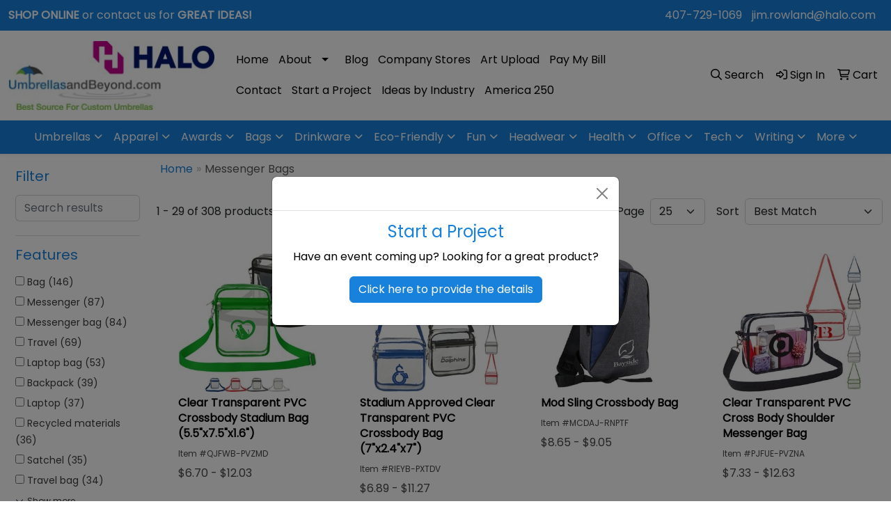

--- FILE ---
content_type: text/html
request_url: https://www.uabpromos.com/ws/ws.dll/StartSrch?UID=101030&WENavID=16676691
body_size: 14092
content:
<!DOCTYPE html>
<html lang="en"><head>
<meta charset="utf-8">
<meta http-equiv="X-UA-Compatible" content="IE=edge">
<meta name="viewport" content="width=device-width, initial-scale=1">
<!-- The above 3 meta tags *must* come first in the head; any other head content must come *after* these tags -->


<link href="/distsite/styles/8/css/bootstrap.min.css" rel="stylesheet" />
<link href="https://fonts.googleapis.com/css?family=Open+Sans:400,600|Oswald:400,600" rel="stylesheet">
<link href="/distsite/styles/8/css/owl.carousel.min.css" rel="stylesheet">
<link href="/distsite/styles/8/css/nouislider.css" rel="stylesheet">
<!--<link href="/distsite/styles/8/css/menu.css" rel="stylesheet"/>-->
<link href="/distsite/styles/8/css/flexslider.css" rel="stylesheet">
<link href="/distsite/styles/8/css/all.min.css" rel="stylesheet">
<link href="/distsite/styles/8/css/slick/slick.css" rel="stylesheet"/>
<link href="/distsite/styles/8/css/lightbox/lightbox.css" rel="stylesheet"  />
<link href="/distsite/styles/8/css/yamm.css" rel="stylesheet" />
<!-- Custom styles for this theme -->
<link href="/we/we.dll/StyleSheet?UN=101030&Type=WETheme&TS=C46000.4908449074" rel="stylesheet">
<!-- Custom styles for this theme -->
<link href="/we/we.dll/StyleSheet?UN=101030&Type=WETheme-PS&TS=C46000.4908449074" rel="stylesheet">
<style>

#header-btm {
padding:0;
}
#contact-page > div > div:nth-child(1) > div.contact-content > h1{
   display: none;
}

</style>

<!-- HTML5 shim and Respond.js for IE8 support of HTML5 elements and media queries -->
<!--[if lt IE 9]>
      <script src="https://oss.maxcdn.com/html5shiv/3.7.3/html5shiv.min.js"></script>
      <script src="https://oss.maxcdn.com/respond/1.4.2/respond.min.js"></script>
    <![endif]-->

</head>

<body style="background:#fff;">


  <!-- Slide-Out Menu -->
  <div id="filter-menu" class="filter-menu">
    <button id="close-menu" class="btn-close"></button>
    <div class="menu-content">
      
<aside class="filter-sidebar">



<div class="filter-section first">
	<h2>Filter</h2>
	 <div class="input-group mb-3">
	 <input type="text" style="border-right:0;" placeholder="Search results" class="form-control text-search-within-results" name="SearchWithinResults" value="" maxlength="100" onkeyup="HandleTextFilter(event);">
	  <label class="input-group-text" style="background-color:#fff;"><a  style="display:none;" href="javascript:void(0);" class="remove-filter" data-toggle="tooltip" title="Clear" onclick="ClearTextFilter();"><i class="far fa-times" aria-hidden="true"></i> <span class="fa-sr-only">x</span></a></label>
	</div>
</div>

<a href="javascript:void(0);" class="clear-filters"  style="display:none;" onclick="ClearDrillDown();">Clear all filters</a>

<div class="filter-section"  style="display:none;">
	<h2>Categories</h2>

	<div class="filter-list">

	 

		<!-- wrapper for more filters -->
        <div class="show-filter">

		</div><!-- showfilters -->

	</div>

		<a href="#" class="show-more"  style="display:none;" >Show more</a>
</div>


<div class="filter-section" >
	<h2>Features</h2>

		<div class="filter-list">

	  		<div class="checkbox"><label><input class="filtercheckbox" type="checkbox" name="2|Bag" ><span> Bag (146)</span></label></div><div class="checkbox"><label><input class="filtercheckbox" type="checkbox" name="2|Messenger" ><span> Messenger (87)</span></label></div><div class="checkbox"><label><input class="filtercheckbox" type="checkbox" name="2|Messenger bag" ><span> Messenger bag (84)</span></label></div><div class="checkbox"><label><input class="filtercheckbox" type="checkbox" name="2|Travel" ><span> Travel (69)</span></label></div><div class="checkbox"><label><input class="filtercheckbox" type="checkbox" name="2|Laptop bag" ><span> Laptop bag (53)</span></label></div><div class="checkbox"><label><input class="filtercheckbox" type="checkbox" name="2|Backpack" ><span> Backpack (39)</span></label></div><div class="checkbox"><label><input class="filtercheckbox" type="checkbox" name="2|Laptop" ><span> Laptop (37)</span></label></div><div class="checkbox"><label><input class="filtercheckbox" type="checkbox" name="2|Recycled materials" ><span> Recycled materials (36)</span></label></div><div class="checkbox"><label><input class="filtercheckbox" type="checkbox" name="2|Satchel" ><span> Satchel (35)</span></label></div><div class="checkbox"><label><input class="filtercheckbox" type="checkbox" name="2|Travel bag" ><span> Travel bag (34)</span></label></div><div class="show-filter"><div class="checkbox"><label><input class="filtercheckbox" type="checkbox" name="2|Aircraft-grade aluminum buckle" ><span> Aircraft-grade aluminum buckle (32)</span></label></div><div class="checkbox"><label><input class="filtercheckbox" type="checkbox" name="2|Lifetime warranty" ><span> Lifetime warranty (32)</span></label></div><div class="checkbox"><label><input class="filtercheckbox" type="checkbox" name="2|Ortholite® foam strap pad" ><span> Ortholite® foam strap pad (32)</span></label></div><div class="checkbox"><label><input class="filtercheckbox" type="checkbox" name="2|Tpu liner" ><span> Tpu liner (32)</span></label></div><div class="checkbox"><label><input class="filtercheckbox" type="checkbox" name="2|Weatherproof" ><span> Weatherproof (32)</span></label></div><div class="checkbox"><label><input class="filtercheckbox" type="checkbox" name="2|Reusable" ><span> Reusable (31)</span></label></div><div class="checkbox"><label><input class="filtercheckbox" type="checkbox" name="2|Tote" ><span> Tote (31)</span></label></div><div class="checkbox"><label><input class="filtercheckbox" type="checkbox" name="2|Switchable shoulder strap" ><span> Switchable shoulder strap (29)</span></label></div><div class="checkbox"><label><input class="filtercheckbox" type="checkbox" name="2|Briefcase" ><span> Briefcase (28)</span></label></div><div class="checkbox"><label><input class="filtercheckbox" type="checkbox" name="2|Durable" ><span> Durable (28)</span></label></div><div class="checkbox"><label><input class="filtercheckbox" type="checkbox" name="2|Carrier" ><span> Carrier (27)</span></label></div><div class="checkbox"><label><input class="filtercheckbox" type="checkbox" name="2|Executive bag" ><span> Executive bag (27)</span></label></div><div class="checkbox"><label><input class="filtercheckbox" type="checkbox" name="2|Adjustable straps" ><span> Adjustable straps (26)</span></label></div><div class="checkbox"><label><input class="filtercheckbox" type="checkbox" name="2|Work bag" ><span> Work bag (26)</span></label></div><div class="checkbox"><label><input class="filtercheckbox" type="checkbox" name="2|Padded" ><span> Padded (25)</span></label></div><div class="checkbox"><label><input class="filtercheckbox" type="checkbox" name="2|Business" ><span> Business (23)</span></label></div><div class="checkbox"><label><input class="filtercheckbox" type="checkbox" name="2|Zipper closure" ><span> Zipper closure (23)</span></label></div><div class="checkbox"><label><input class="filtercheckbox" type="checkbox" name="2|Rectangle" ><span> Rectangle (22)</span></label></div><div class="checkbox"><label><input class="filtercheckbox" type="checkbox" name="2|Shoulder bag" ><span> Shoulder bag (22)</span></label></div><div class="checkbox"><label><input class="filtercheckbox" type="checkbox" name="2|Computer" ><span> Computer (20)</span></label></div><div class="checkbox"><label><input class="filtercheckbox" type="checkbox" name="2|Shoulder strap" ><span> Shoulder strap (20)</span></label></div><div class="checkbox"><label><input class="filtercheckbox" type="checkbox" name="2|Adjustable shoulder strap" ><span> Adjustable shoulder strap (19)</span></label></div><div class="checkbox"><label><input class="filtercheckbox" type="checkbox" name="2|Crossbody" ><span> Crossbody (19)</span></label></div><div class="checkbox"><label><input class="filtercheckbox" type="checkbox" name="2|Custom" ><span> Custom (19)</span></label></div><div class="checkbox"><label><input class="filtercheckbox" type="checkbox" name="2|Courier" ><span> Courier (18)</span></label></div><div class="checkbox"><label><input class="filtercheckbox" type="checkbox" name="2|Outdoor" ><span> Outdoor (18)</span></label></div><div class="checkbox"><label><input class="filtercheckbox" type="checkbox" name="2|Holder" ><span> Holder (16)</span></label></div><div class="checkbox"><label><input class="filtercheckbox" type="checkbox" name="2|Polyester" ><span> Polyester (16)</span></label></div><div class="checkbox"><label><input class="filtercheckbox" type="checkbox" name="2|Business bag" ><span> Business bag (15)</span></label></div><div class="checkbox"><label><input class="filtercheckbox" type="checkbox" name="2|Carryall" ><span> Carryall (15)</span></label></div><div class="checkbox"><label><input class="filtercheckbox" type="checkbox" name="2|Luggage" ><span> Luggage (15)</span></label></div><div class="checkbox"><label><input class="filtercheckbox" type="checkbox" name="2|Mesh pocket" ><span> Mesh pocket (15)</span></label></div><div class="checkbox"><label><input class="filtercheckbox" type="checkbox" name="2|Padded strap" ><span> Padded strap (15)</span></label></div><div class="checkbox"><label><input class="filtercheckbox" type="checkbox" name="2|Tote bag" ><span> Tote bag (15)</span></label></div><div class="checkbox"><label><input class="filtercheckbox" type="checkbox" name="2|Clear" ><span> Clear (14)</span></label></div><div class="checkbox"><label><input class="filtercheckbox" type="checkbox" name="2|Office bag" ><span> Office bag (14)</span></label></div><div class="checkbox"><label><input class="filtercheckbox" type="checkbox" name="2|Pocket" ><span> Pocket (14)</span></label></div><div class="checkbox"><label><input class="filtercheckbox" type="checkbox" name="2|School" ><span> School (14)</span></label></div><div class="checkbox"><label><input class="filtercheckbox" type="checkbox" name="2|Zippered" ><span> Zippered (14)</span></label></div><div class="checkbox"><label><input class="filtercheckbox" type="checkbox" name="2|Comfortable" ><span> Comfortable (13)</span></label></div></div>

			<!-- wrapper for more filters -->
			<div class="show-filter">

			</div><!-- showfilters -->
 		</div>
		<a href="#" class="show-more"  >Show more</a>


</div>


<div class="filter-section" >
	<h2>Colors</h2>

		<div class="filter-list">

		  	<div class="checkbox"><label><input class="filtercheckbox" type="checkbox" name="1|Black" ><span> Black (143)</span></label></div><div class="checkbox"><label><input class="filtercheckbox" type="checkbox" name="1|Red" ><span> Red (54)</span></label></div><div class="checkbox"><label><input class="filtercheckbox" type="checkbox" name="1|Gray" ><span> Gray (44)</span></label></div><div class="checkbox"><label><input class="filtercheckbox" type="checkbox" name="1|Royal blue" ><span> Royal blue (40)</span></label></div><div class="checkbox"><label><input class="filtercheckbox" type="checkbox" name="1|Blue" ><span> Blue (30)</span></label></div><div class="checkbox"><label><input class="filtercheckbox" type="checkbox" name="1|Navy blue" ><span> Navy blue (29)</span></label></div><div class="checkbox"><label><input class="filtercheckbox" type="checkbox" name="1|White" ><span> White (22)</span></label></div><div class="checkbox"><label><input class="filtercheckbox" type="checkbox" name="1|Forest green" ><span> Forest green (13)</span></label></div><div class="checkbox"><label><input class="filtercheckbox" type="checkbox" name="1|Jet black" ><span> Jet black (13)</span></label></div><div class="checkbox"><label><input class="filtercheckbox" type="checkbox" name="1|Clear/black" ><span> Clear/black (12)</span></label></div><div class="show-filter"><div class="checkbox"><label><input class="filtercheckbox" type="checkbox" name="1|Green" ><span> Green (11)</span></label></div><div class="checkbox"><label><input class="filtercheckbox" type="checkbox" name="1|Lime green" ><span> Lime green (11)</span></label></div><div class="checkbox"><label><input class="filtercheckbox" type="checkbox" name="1|Various" ><span> Various (11)</span></label></div><div class="checkbox"><label><input class="filtercheckbox" type="checkbox" name="1|Brown" ><span> Brown (10)</span></label></div><div class="checkbox"><label><input class="filtercheckbox" type="checkbox" name="1|Clear/blue" ><span> Clear/blue (10)</span></label></div><div class="checkbox"><label><input class="filtercheckbox" type="checkbox" name="1|Clear/red" ><span> Clear/red (10)</span></label></div><div class="checkbox"><label><input class="filtercheckbox" type="checkbox" name="1|Natural beige" ><span> Natural beige (10)</span></label></div><div class="checkbox"><label><input class="filtercheckbox" type="checkbox" name="1|Yellow" ><span> Yellow (10)</span></label></div><div class="checkbox"><label><input class="filtercheckbox" type="checkbox" name="1|Clear/gray" ><span> Clear/gray (9)</span></label></div><div class="checkbox"><label><input class="filtercheckbox" type="checkbox" name="1|Clear/green" ><span> Clear/green (9)</span></label></div><div class="checkbox"><label><input class="filtercheckbox" type="checkbox" name="1|Clear/white" ><span> Clear/white (9)</span></label></div><div class="checkbox"><label><input class="filtercheckbox" type="checkbox" name="1|Nautical blue" ><span> Nautical blue (9)</span></label></div><div class="checkbox"><label><input class="filtercheckbox" type="checkbox" name="1|Burgundy red" ><span> Burgundy red (8)</span></label></div><div class="checkbox"><label><input class="filtercheckbox" type="checkbox" name="1|Clear" ><span> Clear (8)</span></label></div><div class="checkbox"><label><input class="filtercheckbox" type="checkbox" name="1|Gunmetal gray" ><span> Gunmetal gray (8)</span></label></div><div class="checkbox"><label><input class="filtercheckbox" type="checkbox" name="1|Jade green" ><span> Jade green (8)</span></label></div><div class="checkbox"><label><input class="filtercheckbox" type="checkbox" name="1|Pink" ><span> Pink (8)</span></label></div><div class="checkbox"><label><input class="filtercheckbox" type="checkbox" name="1|Purple" ><span> Purple (8)</span></label></div><div class="checkbox"><label><input class="filtercheckbox" type="checkbox" name="1|Black/red" ><span> Black/red (7)</span></label></div><div class="checkbox"><label><input class="filtercheckbox" type="checkbox" name="1|Imperial black" ><span> Imperial black (7)</span></label></div><div class="checkbox"><label><input class="filtercheckbox" type="checkbox" name="1|Imperial gray" ><span> Imperial gray (7)</span></label></div><div class="checkbox"><label><input class="filtercheckbox" type="checkbox" name="1|Imperial hunter green" ><span> Imperial hunter green (7)</span></label></div><div class="checkbox"><label><input class="filtercheckbox" type="checkbox" name="1|Imperial orange" ><span> Imperial orange (7)</span></label></div><div class="checkbox"><label><input class="filtercheckbox" type="checkbox" name="1|Imperial red" ><span> Imperial red (7)</span></label></div><div class="checkbox"><label><input class="filtercheckbox" type="checkbox" name="1|Imperial royal blue" ><span> Imperial royal blue (7)</span></label></div><div class="checkbox"><label><input class="filtercheckbox" type="checkbox" name="1|Imperial tan" ><span> Imperial tan (7)</span></label></div><div class="checkbox"><label><input class="filtercheckbox" type="checkbox" name="1|Imperial white" ><span> Imperial white (7)</span></label></div><div class="checkbox"><label><input class="filtercheckbox" type="checkbox" name="1|Neon pink" ><span> Neon pink (7)</span></label></div><div class="checkbox"><label><input class="filtercheckbox" type="checkbox" name="1|Polyester black" ><span> Polyester black (7)</span></label></div><div class="checkbox"><label><input class="filtercheckbox" type="checkbox" name="1|Polyester burgundy red" ><span> Polyester burgundy red (7)</span></label></div><div class="checkbox"><label><input class="filtercheckbox" type="checkbox" name="1|Polyester dark green" ><span> Polyester dark green (7)</span></label></div><div class="checkbox"><label><input class="filtercheckbox" type="checkbox" name="1|Polyester navy blue" ><span> Polyester navy blue (7)</span></label></div><div class="checkbox"><label><input class="filtercheckbox" type="checkbox" name="1|Polyester pink" ><span> Polyester pink (7)</span></label></div><div class="checkbox"><label><input class="filtercheckbox" type="checkbox" name="1|Polyester red" ><span> Polyester red (7)</span></label></div><div class="checkbox"><label><input class="filtercheckbox" type="checkbox" name="1|Polyester royal blue" ><span> Polyester royal blue (7)</span></label></div><div class="checkbox"><label><input class="filtercheckbox" type="checkbox" name="1|Polyester white" ><span> Polyester white (7)</span></label></div><div class="checkbox"><label><input class="filtercheckbox" type="checkbox" name="1|Black/gray" ><span> Black/gray (6)</span></label></div><div class="checkbox"><label><input class="filtercheckbox" type="checkbox" name="1|Black/royal blue" ><span> Black/royal blue (6)</span></label></div><div class="checkbox"><label><input class="filtercheckbox" type="checkbox" name="1|Imperial burgundy" ><span> Imperial burgundy (6)</span></label></div><div class="checkbox"><label><input class="filtercheckbox" type="checkbox" name="1|Imperial navy" ><span> Imperial navy (6)</span></label></div></div>


			<!-- wrapper for more filters -->
			<div class="show-filter">

			</div><!-- showfilters -->

		  </div>

		<a href="#" class="show-more"  >Show more</a>
</div>


<div class="filter-section"  >
	<h2>Price Range</h2>
	<div class="filter-price-wrap">
		<div class="filter-price-inner">
			<div class="input-group">
				<span class="input-group-text input-group-text-white">$</span>
				<input type="text" class="form-control form-control-sm filter-min-prices" name="min-prices" value="" placeholder="Min" onkeyup="HandlePriceFilter(event);">
			</div>
			<div class="input-group">
				<span class="input-group-text input-group-text-white">$</span>
				<input type="text" class="form-control form-control-sm filter-max-prices" name="max-prices" value="" placeholder="Max" onkeyup="HandlePriceFilter(event);">
			</div>
		</div>
		<a href="javascript:void(0)" onclick="SetPriceFilter();" ><i class="fa-solid fa-chevron-right"></i></a>
	</div>
</div>

<div class="filter-section"   >
	<h2>Quantity</h2>
	<div class="filter-price-wrap mb-2">
		<input type="text" class="form-control form-control-sm filter-quantity" value="" placeholder="Qty" onkeyup="HandleQuantityFilter(event);">
		<a href="javascript:void(0)" onclick="SetQuantityFilter();"><i class="fa-solid fa-chevron-right"></i></a>
	</div>
</div>




	</aside>

    </div>
</div>




	<div class="container-fluid">
		<div class="row">

			<div class="col-md-3 col-lg-2">
        <div class="d-none d-md-block">
          <div id="desktop-filter">
            
<aside class="filter-sidebar">



<div class="filter-section first">
	<h2>Filter</h2>
	 <div class="input-group mb-3">
	 <input type="text" style="border-right:0;" placeholder="Search results" class="form-control text-search-within-results" name="SearchWithinResults" value="" maxlength="100" onkeyup="HandleTextFilter(event);">
	  <label class="input-group-text" style="background-color:#fff;"><a  style="display:none;" href="javascript:void(0);" class="remove-filter" data-toggle="tooltip" title="Clear" onclick="ClearTextFilter();"><i class="far fa-times" aria-hidden="true"></i> <span class="fa-sr-only">x</span></a></label>
	</div>
</div>

<a href="javascript:void(0);" class="clear-filters"  style="display:none;" onclick="ClearDrillDown();">Clear all filters</a>

<div class="filter-section"  style="display:none;">
	<h2>Categories</h2>

	<div class="filter-list">

	 

		<!-- wrapper for more filters -->
        <div class="show-filter">

		</div><!-- showfilters -->

	</div>

		<a href="#" class="show-more"  style="display:none;" >Show more</a>
</div>


<div class="filter-section" >
	<h2>Features</h2>

		<div class="filter-list">

	  		<div class="checkbox"><label><input class="filtercheckbox" type="checkbox" name="2|Bag" ><span> Bag (146)</span></label></div><div class="checkbox"><label><input class="filtercheckbox" type="checkbox" name="2|Messenger" ><span> Messenger (87)</span></label></div><div class="checkbox"><label><input class="filtercheckbox" type="checkbox" name="2|Messenger bag" ><span> Messenger bag (84)</span></label></div><div class="checkbox"><label><input class="filtercheckbox" type="checkbox" name="2|Travel" ><span> Travel (69)</span></label></div><div class="checkbox"><label><input class="filtercheckbox" type="checkbox" name="2|Laptop bag" ><span> Laptop bag (53)</span></label></div><div class="checkbox"><label><input class="filtercheckbox" type="checkbox" name="2|Backpack" ><span> Backpack (39)</span></label></div><div class="checkbox"><label><input class="filtercheckbox" type="checkbox" name="2|Laptop" ><span> Laptop (37)</span></label></div><div class="checkbox"><label><input class="filtercheckbox" type="checkbox" name="2|Recycled materials" ><span> Recycled materials (36)</span></label></div><div class="checkbox"><label><input class="filtercheckbox" type="checkbox" name="2|Satchel" ><span> Satchel (35)</span></label></div><div class="checkbox"><label><input class="filtercheckbox" type="checkbox" name="2|Travel bag" ><span> Travel bag (34)</span></label></div><div class="show-filter"><div class="checkbox"><label><input class="filtercheckbox" type="checkbox" name="2|Aircraft-grade aluminum buckle" ><span> Aircraft-grade aluminum buckle (32)</span></label></div><div class="checkbox"><label><input class="filtercheckbox" type="checkbox" name="2|Lifetime warranty" ><span> Lifetime warranty (32)</span></label></div><div class="checkbox"><label><input class="filtercheckbox" type="checkbox" name="2|Ortholite® foam strap pad" ><span> Ortholite® foam strap pad (32)</span></label></div><div class="checkbox"><label><input class="filtercheckbox" type="checkbox" name="2|Tpu liner" ><span> Tpu liner (32)</span></label></div><div class="checkbox"><label><input class="filtercheckbox" type="checkbox" name="2|Weatherproof" ><span> Weatherproof (32)</span></label></div><div class="checkbox"><label><input class="filtercheckbox" type="checkbox" name="2|Reusable" ><span> Reusable (31)</span></label></div><div class="checkbox"><label><input class="filtercheckbox" type="checkbox" name="2|Tote" ><span> Tote (31)</span></label></div><div class="checkbox"><label><input class="filtercheckbox" type="checkbox" name="2|Switchable shoulder strap" ><span> Switchable shoulder strap (29)</span></label></div><div class="checkbox"><label><input class="filtercheckbox" type="checkbox" name="2|Briefcase" ><span> Briefcase (28)</span></label></div><div class="checkbox"><label><input class="filtercheckbox" type="checkbox" name="2|Durable" ><span> Durable (28)</span></label></div><div class="checkbox"><label><input class="filtercheckbox" type="checkbox" name="2|Carrier" ><span> Carrier (27)</span></label></div><div class="checkbox"><label><input class="filtercheckbox" type="checkbox" name="2|Executive bag" ><span> Executive bag (27)</span></label></div><div class="checkbox"><label><input class="filtercheckbox" type="checkbox" name="2|Adjustable straps" ><span> Adjustable straps (26)</span></label></div><div class="checkbox"><label><input class="filtercheckbox" type="checkbox" name="2|Work bag" ><span> Work bag (26)</span></label></div><div class="checkbox"><label><input class="filtercheckbox" type="checkbox" name="2|Padded" ><span> Padded (25)</span></label></div><div class="checkbox"><label><input class="filtercheckbox" type="checkbox" name="2|Business" ><span> Business (23)</span></label></div><div class="checkbox"><label><input class="filtercheckbox" type="checkbox" name="2|Zipper closure" ><span> Zipper closure (23)</span></label></div><div class="checkbox"><label><input class="filtercheckbox" type="checkbox" name="2|Rectangle" ><span> Rectangle (22)</span></label></div><div class="checkbox"><label><input class="filtercheckbox" type="checkbox" name="2|Shoulder bag" ><span> Shoulder bag (22)</span></label></div><div class="checkbox"><label><input class="filtercheckbox" type="checkbox" name="2|Computer" ><span> Computer (20)</span></label></div><div class="checkbox"><label><input class="filtercheckbox" type="checkbox" name="2|Shoulder strap" ><span> Shoulder strap (20)</span></label></div><div class="checkbox"><label><input class="filtercheckbox" type="checkbox" name="2|Adjustable shoulder strap" ><span> Adjustable shoulder strap (19)</span></label></div><div class="checkbox"><label><input class="filtercheckbox" type="checkbox" name="2|Crossbody" ><span> Crossbody (19)</span></label></div><div class="checkbox"><label><input class="filtercheckbox" type="checkbox" name="2|Custom" ><span> Custom (19)</span></label></div><div class="checkbox"><label><input class="filtercheckbox" type="checkbox" name="2|Courier" ><span> Courier (18)</span></label></div><div class="checkbox"><label><input class="filtercheckbox" type="checkbox" name="2|Outdoor" ><span> Outdoor (18)</span></label></div><div class="checkbox"><label><input class="filtercheckbox" type="checkbox" name="2|Holder" ><span> Holder (16)</span></label></div><div class="checkbox"><label><input class="filtercheckbox" type="checkbox" name="2|Polyester" ><span> Polyester (16)</span></label></div><div class="checkbox"><label><input class="filtercheckbox" type="checkbox" name="2|Business bag" ><span> Business bag (15)</span></label></div><div class="checkbox"><label><input class="filtercheckbox" type="checkbox" name="2|Carryall" ><span> Carryall (15)</span></label></div><div class="checkbox"><label><input class="filtercheckbox" type="checkbox" name="2|Luggage" ><span> Luggage (15)</span></label></div><div class="checkbox"><label><input class="filtercheckbox" type="checkbox" name="2|Mesh pocket" ><span> Mesh pocket (15)</span></label></div><div class="checkbox"><label><input class="filtercheckbox" type="checkbox" name="2|Padded strap" ><span> Padded strap (15)</span></label></div><div class="checkbox"><label><input class="filtercheckbox" type="checkbox" name="2|Tote bag" ><span> Tote bag (15)</span></label></div><div class="checkbox"><label><input class="filtercheckbox" type="checkbox" name="2|Clear" ><span> Clear (14)</span></label></div><div class="checkbox"><label><input class="filtercheckbox" type="checkbox" name="2|Office bag" ><span> Office bag (14)</span></label></div><div class="checkbox"><label><input class="filtercheckbox" type="checkbox" name="2|Pocket" ><span> Pocket (14)</span></label></div><div class="checkbox"><label><input class="filtercheckbox" type="checkbox" name="2|School" ><span> School (14)</span></label></div><div class="checkbox"><label><input class="filtercheckbox" type="checkbox" name="2|Zippered" ><span> Zippered (14)</span></label></div><div class="checkbox"><label><input class="filtercheckbox" type="checkbox" name="2|Comfortable" ><span> Comfortable (13)</span></label></div></div>

			<!-- wrapper for more filters -->
			<div class="show-filter">

			</div><!-- showfilters -->
 		</div>
		<a href="#" class="show-more"  >Show more</a>


</div>


<div class="filter-section" >
	<h2>Colors</h2>

		<div class="filter-list">

		  	<div class="checkbox"><label><input class="filtercheckbox" type="checkbox" name="1|Black" ><span> Black (143)</span></label></div><div class="checkbox"><label><input class="filtercheckbox" type="checkbox" name="1|Red" ><span> Red (54)</span></label></div><div class="checkbox"><label><input class="filtercheckbox" type="checkbox" name="1|Gray" ><span> Gray (44)</span></label></div><div class="checkbox"><label><input class="filtercheckbox" type="checkbox" name="1|Royal blue" ><span> Royal blue (40)</span></label></div><div class="checkbox"><label><input class="filtercheckbox" type="checkbox" name="1|Blue" ><span> Blue (30)</span></label></div><div class="checkbox"><label><input class="filtercheckbox" type="checkbox" name="1|Navy blue" ><span> Navy blue (29)</span></label></div><div class="checkbox"><label><input class="filtercheckbox" type="checkbox" name="1|White" ><span> White (22)</span></label></div><div class="checkbox"><label><input class="filtercheckbox" type="checkbox" name="1|Forest green" ><span> Forest green (13)</span></label></div><div class="checkbox"><label><input class="filtercheckbox" type="checkbox" name="1|Jet black" ><span> Jet black (13)</span></label></div><div class="checkbox"><label><input class="filtercheckbox" type="checkbox" name="1|Clear/black" ><span> Clear/black (12)</span></label></div><div class="show-filter"><div class="checkbox"><label><input class="filtercheckbox" type="checkbox" name="1|Green" ><span> Green (11)</span></label></div><div class="checkbox"><label><input class="filtercheckbox" type="checkbox" name="1|Lime green" ><span> Lime green (11)</span></label></div><div class="checkbox"><label><input class="filtercheckbox" type="checkbox" name="1|Various" ><span> Various (11)</span></label></div><div class="checkbox"><label><input class="filtercheckbox" type="checkbox" name="1|Brown" ><span> Brown (10)</span></label></div><div class="checkbox"><label><input class="filtercheckbox" type="checkbox" name="1|Clear/blue" ><span> Clear/blue (10)</span></label></div><div class="checkbox"><label><input class="filtercheckbox" type="checkbox" name="1|Clear/red" ><span> Clear/red (10)</span></label></div><div class="checkbox"><label><input class="filtercheckbox" type="checkbox" name="1|Natural beige" ><span> Natural beige (10)</span></label></div><div class="checkbox"><label><input class="filtercheckbox" type="checkbox" name="1|Yellow" ><span> Yellow (10)</span></label></div><div class="checkbox"><label><input class="filtercheckbox" type="checkbox" name="1|Clear/gray" ><span> Clear/gray (9)</span></label></div><div class="checkbox"><label><input class="filtercheckbox" type="checkbox" name="1|Clear/green" ><span> Clear/green (9)</span></label></div><div class="checkbox"><label><input class="filtercheckbox" type="checkbox" name="1|Clear/white" ><span> Clear/white (9)</span></label></div><div class="checkbox"><label><input class="filtercheckbox" type="checkbox" name="1|Nautical blue" ><span> Nautical blue (9)</span></label></div><div class="checkbox"><label><input class="filtercheckbox" type="checkbox" name="1|Burgundy red" ><span> Burgundy red (8)</span></label></div><div class="checkbox"><label><input class="filtercheckbox" type="checkbox" name="1|Clear" ><span> Clear (8)</span></label></div><div class="checkbox"><label><input class="filtercheckbox" type="checkbox" name="1|Gunmetal gray" ><span> Gunmetal gray (8)</span></label></div><div class="checkbox"><label><input class="filtercheckbox" type="checkbox" name="1|Jade green" ><span> Jade green (8)</span></label></div><div class="checkbox"><label><input class="filtercheckbox" type="checkbox" name="1|Pink" ><span> Pink (8)</span></label></div><div class="checkbox"><label><input class="filtercheckbox" type="checkbox" name="1|Purple" ><span> Purple (8)</span></label></div><div class="checkbox"><label><input class="filtercheckbox" type="checkbox" name="1|Black/red" ><span> Black/red (7)</span></label></div><div class="checkbox"><label><input class="filtercheckbox" type="checkbox" name="1|Imperial black" ><span> Imperial black (7)</span></label></div><div class="checkbox"><label><input class="filtercheckbox" type="checkbox" name="1|Imperial gray" ><span> Imperial gray (7)</span></label></div><div class="checkbox"><label><input class="filtercheckbox" type="checkbox" name="1|Imperial hunter green" ><span> Imperial hunter green (7)</span></label></div><div class="checkbox"><label><input class="filtercheckbox" type="checkbox" name="1|Imperial orange" ><span> Imperial orange (7)</span></label></div><div class="checkbox"><label><input class="filtercheckbox" type="checkbox" name="1|Imperial red" ><span> Imperial red (7)</span></label></div><div class="checkbox"><label><input class="filtercheckbox" type="checkbox" name="1|Imperial royal blue" ><span> Imperial royal blue (7)</span></label></div><div class="checkbox"><label><input class="filtercheckbox" type="checkbox" name="1|Imperial tan" ><span> Imperial tan (7)</span></label></div><div class="checkbox"><label><input class="filtercheckbox" type="checkbox" name="1|Imperial white" ><span> Imperial white (7)</span></label></div><div class="checkbox"><label><input class="filtercheckbox" type="checkbox" name="1|Neon pink" ><span> Neon pink (7)</span></label></div><div class="checkbox"><label><input class="filtercheckbox" type="checkbox" name="1|Polyester black" ><span> Polyester black (7)</span></label></div><div class="checkbox"><label><input class="filtercheckbox" type="checkbox" name="1|Polyester burgundy red" ><span> Polyester burgundy red (7)</span></label></div><div class="checkbox"><label><input class="filtercheckbox" type="checkbox" name="1|Polyester dark green" ><span> Polyester dark green (7)</span></label></div><div class="checkbox"><label><input class="filtercheckbox" type="checkbox" name="1|Polyester navy blue" ><span> Polyester navy blue (7)</span></label></div><div class="checkbox"><label><input class="filtercheckbox" type="checkbox" name="1|Polyester pink" ><span> Polyester pink (7)</span></label></div><div class="checkbox"><label><input class="filtercheckbox" type="checkbox" name="1|Polyester red" ><span> Polyester red (7)</span></label></div><div class="checkbox"><label><input class="filtercheckbox" type="checkbox" name="1|Polyester royal blue" ><span> Polyester royal blue (7)</span></label></div><div class="checkbox"><label><input class="filtercheckbox" type="checkbox" name="1|Polyester white" ><span> Polyester white (7)</span></label></div><div class="checkbox"><label><input class="filtercheckbox" type="checkbox" name="1|Black/gray" ><span> Black/gray (6)</span></label></div><div class="checkbox"><label><input class="filtercheckbox" type="checkbox" name="1|Black/royal blue" ><span> Black/royal blue (6)</span></label></div><div class="checkbox"><label><input class="filtercheckbox" type="checkbox" name="1|Imperial burgundy" ><span> Imperial burgundy (6)</span></label></div><div class="checkbox"><label><input class="filtercheckbox" type="checkbox" name="1|Imperial navy" ><span> Imperial navy (6)</span></label></div></div>


			<!-- wrapper for more filters -->
			<div class="show-filter">

			</div><!-- showfilters -->

		  </div>

		<a href="#" class="show-more"  >Show more</a>
</div>


<div class="filter-section"  >
	<h2>Price Range</h2>
	<div class="filter-price-wrap">
		<div class="filter-price-inner">
			<div class="input-group">
				<span class="input-group-text input-group-text-white">$</span>
				<input type="text" class="form-control form-control-sm filter-min-prices" name="min-prices" value="" placeholder="Min" onkeyup="HandlePriceFilter(event);">
			</div>
			<div class="input-group">
				<span class="input-group-text input-group-text-white">$</span>
				<input type="text" class="form-control form-control-sm filter-max-prices" name="max-prices" value="" placeholder="Max" onkeyup="HandlePriceFilter(event);">
			</div>
		</div>
		<a href="javascript:void(0)" onclick="SetPriceFilter();" ><i class="fa-solid fa-chevron-right"></i></a>
	</div>
</div>

<div class="filter-section"   >
	<h2>Quantity</h2>
	<div class="filter-price-wrap mb-2">
		<input type="text" class="form-control form-control-sm filter-quantity" value="" placeholder="Qty" onkeyup="HandleQuantityFilter(event);">
		<a href="javascript:void(0)" onclick="SetQuantityFilter();"><i class="fa-solid fa-chevron-right"></i></a>
	</div>
</div>




	</aside>

          </div>
        </div>
			</div>

			<div class="col-md-9 col-lg-10">
				

				<ol class="breadcrumb"  >
              		<li><a href="https://www.uabpromos.com" target="_top">Home</a></li>
             	 	<li class="active">Messenger Bags</li>
            	</ol>




				<div id="product-list-controls">

				
						<div class="d-flex align-items-center justify-content-between">
							<div class="d-none d-md-block me-3">
								1 - 29 of  308 <span class="d-none d-lg-inline">products</span>
							</div>
					  
						  <!-- Right Aligned Controls -->
						  <div class="product-controls-right d-flex align-items-center">
       
              <button id="show-filter-button" class="btn btn-control d-block d-md-none"><i class="fa-solid fa-filter" aria-hidden="true"></i></button>

							
							<span class="me-3">
								<a href="/ws/ws.dll/StartSrch?UID=101030&WENavID=16676691&View=T&ST=260120205609643189464788563" class="btn btn-control grid" title="Change to Grid View"><i class="fa-solid fa-grid-2" aria-hidden="true"></i>  <span class="fa-sr-only">Grid</span></a>
								<a href="/ws/ws.dll/StartSrch?UID=101030&WENavID=16676691&View=L&ST=260120205609643189464788563" class="btn btn-control" title="Change to List View"><i class="fa-solid fa-list"></i> <span class="fa-sr-only">List</span></a>
							</span>
							
					  
							<!-- Number of Items Per Page -->
							<div class="me-2 d-none d-lg-block">
								<label>Per Page</label>
							</div>
							<div class="me-3 d-none d-md-block">
								<select class="form-select notranslate" onchange="GoToNewURL(this);" aria-label="Items per page">
									<option value="/ws/ws.dll/StartSrch?UID=101030&WENavID=16676691&ST=260120205609643189464788563&PPP=10" >10</option><option value="/ws/ws.dll/StartSrch?UID=101030&WENavID=16676691&ST=260120205609643189464788563&PPP=25" selected>25</option><option value="/ws/ws.dll/StartSrch?UID=101030&WENavID=16676691&ST=260120205609643189464788563&PPP=50" >50</option><option value="/ws/ws.dll/StartSrch?UID=101030&WENavID=16676691&ST=260120205609643189464788563&PPP=100" >100</option><option value="/ws/ws.dll/StartSrch?UID=101030&WENavID=16676691&ST=260120205609643189464788563&PPP=250" >250</option>
								
								</select>
							</div>
					  
							<!-- Sort By -->
							<div class="d-none d-lg-block me-2">
								<label>Sort</label>
							</div>
							<div>
								<select class="form-select" onchange="GoToNewURL(this);">
									<option value="/ws/ws.dll/StartSrch?UID=101030&WENavID=16676691&Sort=0" selected>Best Match</option><option value="/ws/ws.dll/StartSrch?UID=101030&WENavID=16676691&Sort=3">Most Popular</option><option value="/ws/ws.dll/StartSrch?UID=101030&WENavID=16676691&Sort=1">Price (Low to High)</option><option value="/ws/ws.dll/StartSrch?UID=101030&WENavID=16676691&Sort=2">Price (High to Low)</option>
								 </select>
							</div>
						  </div>
						</div>

			  </div>

				<!-- Product Results List -->
				<ul class="thumbnail-list"><a name="0" href="#" alt="Item 0"></a>
<li>
 <a href="https://www.uabpromos.com/p/QJFWB-PVZMD/clear-transparent-pvc-crossbody-stadium-bag-5.5x7.5x1.6" target="_parent" alt="Clear Transparent PVC Crossbody Stadium Bag (5.5&quot;x7.5&quot;x1.6&quot;)">
 <div class="pr-list-grid">
		<img class="img-responsive" src="/ws/ws.dll/QPic?SN=69609&P=957240951&I=0&PX=300" alt="Clear Transparent PVC Crossbody Stadium Bag (5.5&quot;x7.5&quot;x1.6&quot;)">
		<p class="pr-name">Clear Transparent PVC Crossbody Stadium Bag (5.5&quot;x7.5&quot;x1.6&quot;)</p>
		<div class="pr-meta-row">
			<div class="product-reviews"  style="display:none;">
				<div class="rating-stars">
				<i class="fa-solid fa-star-sharp active" aria-hidden="true"></i><i class="fa-solid fa-star-sharp active" aria-hidden="true"></i><i class="fa-solid fa-star-sharp active" aria-hidden="true"></i><i class="fa-solid fa-star-sharp active" aria-hidden="true"></i><i class="fa-solid fa-star-sharp active" aria-hidden="true"></i>
				</div>
				<span class="rating-count">(3)</span>
			</div>
			
		</div>
		<p class="pr-number"  ><span class="notranslate">Item #QJFWB-PVZMD</span></p>
		<p class="pr-price"  ><span class="notranslate">$6.70</span> - <span class="notranslate">$12.03</span></p>
 </div>
 </a>
</li>
<a name="1" href="#" alt="Item 1"></a>
<li>
 <a href="https://www.uabpromos.com/p/RIEYB-PXTDV/stadium-approved-clear-transparent-pvc-crossbody-bag-7x2.4x7" target="_parent" alt="Stadium Approved Clear Transparent PVC Crossbody Bag (7&quot;x2.4&quot;x7&quot;)">
 <div class="pr-list-grid">
		<img class="img-responsive" src="/ws/ws.dll/QPic?SN=69609&P=727271831&I=0&PX=300" alt="Stadium Approved Clear Transparent PVC Crossbody Bag (7&quot;x2.4&quot;x7&quot;)">
		<p class="pr-name">Stadium Approved Clear Transparent PVC Crossbody Bag (7&quot;x2.4&quot;x7&quot;)</p>
		<div class="pr-meta-row">
			<div class="product-reviews"  style="display:none;">
				<div class="rating-stars">
				<i class="fa-solid fa-star-sharp active" aria-hidden="true"></i><i class="fa-solid fa-star-sharp active" aria-hidden="true"></i><i class="fa-solid fa-star-sharp active" aria-hidden="true"></i><i class="fa-solid fa-star-sharp active" aria-hidden="true"></i><i class="fa-solid fa-star-sharp active" aria-hidden="true"></i>
				</div>
				<span class="rating-count">(1)</span>
			</div>
			
		</div>
		<p class="pr-number"  ><span class="notranslate">Item #RIEYB-PXTDV</span></p>
		<p class="pr-price"  ><span class="notranslate">$6.89</span> - <span class="notranslate">$11.27</span></p>
 </div>
 </a>
</li>
<a name="2" href="#" alt="Item 2"></a>
<li>
 <a href="https://www.uabpromos.com/p/MCDAJ-RNPTF/mod-sling-crossbody-bag" target="_parent" alt="Mod Sling Crossbody Bag">
 <div class="pr-list-grid">
		<img class="img-responsive" src="/ws/ws.dll/QPic?SN=50018&P=188007719&I=0&PX=300" alt="Mod Sling Crossbody Bag">
		<p class="pr-name">Mod Sling Crossbody Bag</p>
		<div class="pr-meta-row">
			<div class="product-reviews"  style="display:none;">
				<div class="rating-stars">
				<i class="fa-solid fa-star-sharp" aria-hidden="true"></i><i class="fa-solid fa-star-sharp" aria-hidden="true"></i><i class="fa-solid fa-star-sharp" aria-hidden="true"></i><i class="fa-solid fa-star-sharp" aria-hidden="true"></i><i class="fa-solid fa-star-sharp" aria-hidden="true"></i>
				</div>
				<span class="rating-count">(0)</span>
			</div>
			
		</div>
		<p class="pr-number"  ><span class="notranslate">Item #MCDAJ-RNPTF</span></p>
		<p class="pr-price"  ><span class="notranslate">$8.65</span> - <span class="notranslate">$9.05</span></p>
 </div>
 </a>
</li>
<a name="3" href="#" alt="Item 3"></a>
<li>
 <a href="https://www.uabpromos.com/p/PJFUE-PVZNA/clear-transparent-pvc-cross-body-shoulder-messenger-bag" target="_parent" alt="Clear Transparent PVC Cross Body Shoulder Messenger Bag">
 <div class="pr-list-grid">
		<img class="img-responsive" src="/ws/ws.dll/QPic?SN=69609&P=117240974&I=0&PX=300" alt="Clear Transparent PVC Cross Body Shoulder Messenger Bag">
		<p class="pr-name">Clear Transparent PVC Cross Body Shoulder Messenger Bag</p>
		<div class="pr-meta-row">
			<div class="product-reviews"  style="display:none;">
				<div class="rating-stars">
				<i class="fa-solid fa-star-sharp active" aria-hidden="true"></i><i class="fa-solid fa-star-sharp active" aria-hidden="true"></i><i class="fa-solid fa-star-sharp active" aria-hidden="true"></i><i class="fa-solid fa-star-sharp active" aria-hidden="true"></i><i class="fa-solid fa-star-sharp active" aria-hidden="true"></i>
				</div>
				<span class="rating-count">(1)</span>
			</div>
			
		</div>
		<p class="pr-number"  ><span class="notranslate">Item #PJFUE-PVZNA</span></p>
		<p class="pr-price"  ><span class="notranslate">$7.33</span> - <span class="notranslate">$12.63</span></p>
 </div>
 </a>
</li>
<a name="4" href="#" alt="Item 4"></a>
<li>
 <a href="https://www.uabpromos.com/p/SHZAF-RPOXV/crossbody-recycled-messenger-bag" target="_parent" alt="Crossbody Recycled Messenger Bag">
 <div class="pr-list-grid">
		<img class="img-responsive" src="/ws/ws.dll/QPic?SN=52344&P=538042315&I=0&PX=300" alt="Crossbody Recycled Messenger Bag">
		<p class="pr-name">Crossbody Recycled Messenger Bag</p>
		<div class="pr-meta-row">
			<div class="product-reviews"  style="display:none;">
				<div class="rating-stars">
				<i class="fa-solid fa-star-sharp" aria-hidden="true"></i><i class="fa-solid fa-star-sharp" aria-hidden="true"></i><i class="fa-solid fa-star-sharp" aria-hidden="true"></i><i class="fa-solid fa-star-sharp" aria-hidden="true"></i><i class="fa-solid fa-star-sharp" aria-hidden="true"></i>
				</div>
				<span class="rating-count">(0)</span>
			</div>
			
		</div>
		<p class="pr-number"  ><span class="notranslate">Item #SHZAF-RPOXV</span></p>
		<p class="pr-price"  ><span class="notranslate">$20.28</span> - <span class="notranslate">$25.55</span></p>
 </div>
 </a>
</li>
<a name="5" href="#" alt="Item 5"></a>
<li>
 <a href="https://www.uabpromos.com/p/KEBUG-PVRNK/clear-transparent-pvc-crossbody-stadium-bag-8.7x6.3x2.4" target="_parent" alt="Clear Transparent PVC Crossbody Stadium Bag (8.7&quot;x6.3&quot;x2.4&quot;)">
 <div class="pr-list-grid">
		<img class="img-responsive" src="/ws/ws.dll/QPic?SN=69609&P=967235576&I=0&PX=300" alt="Clear Transparent PVC Crossbody Stadium Bag (8.7&quot;x6.3&quot;x2.4&quot;)">
		<p class="pr-name">Clear Transparent PVC Crossbody Stadium Bag (8.7&quot;x6.3&quot;x2.4&quot;)</p>
		<div class="pr-meta-row">
			<div class="product-reviews"  style="display:none;">
				<div class="rating-stars">
				<i class="fa-solid fa-star-sharp active" aria-hidden="true"></i><i class="fa-solid fa-star-sharp active" aria-hidden="true"></i><i class="fa-solid fa-star-sharp active" aria-hidden="true"></i><i class="fa-solid fa-star-sharp active" aria-hidden="true"></i><i class="fa-solid fa-star-sharp active" aria-hidden="true"></i>
				</div>
				<span class="rating-count">(1)</span>
			</div>
			
		</div>
		<p class="pr-number"  ><span class="notranslate">Item #KEBUG-PVRNK</span></p>
		<p class="pr-price"  ><span class="notranslate">$7.16</span> - <span class="notranslate">$12.63</span></p>
 </div>
 </a>
</li>
<a name="6" href="#" alt="Item 6"></a>
<li>
 <a href="https://www.uabpromos.com/p/UHBSA-PXUHA/bugatti-contrast-collection-messenger-bag" target="_parent" alt="Bugatti Contrast Collection Messenger Bag">
 <div class="pr-list-grid">
		<img class="img-responsive" src="/ws/ws.dll/QPic?SN=50111&P=137272590&I=0&PX=300" alt="Bugatti Contrast Collection Messenger Bag">
		<p class="pr-name">Bugatti Contrast Collection Messenger Bag</p>
		<div class="pr-meta-row">
			<div class="product-reviews"  style="display:none;">
				<div class="rating-stars">
				<i class="fa-solid fa-star-sharp" aria-hidden="true"></i><i class="fa-solid fa-star-sharp" aria-hidden="true"></i><i class="fa-solid fa-star-sharp" aria-hidden="true"></i><i class="fa-solid fa-star-sharp" aria-hidden="true"></i><i class="fa-solid fa-star-sharp" aria-hidden="true"></i>
				</div>
				<span class="rating-count">(0)</span>
			</div>
			
		</div>
		<p class="pr-number"  ><span class="notranslate">Item #UHBSA-PXUHA</span></p>
		<p class="pr-price"  ><span class="notranslate">$149.00</span> - <span class="notranslate">$158.00</span></p>
 </div>
 </a>
</li>
<a name="7" href="#" alt="Item 7"></a>
<li>
 <a href="https://www.uabpromos.com/p/LFEYE-GWYDE/deluxe-executive-messenger-bag" target="_parent" alt="Deluxe Executive Messenger Bag">
 <div class="pr-list-grid">
		<img class="img-responsive" src="/ws/ws.dll/QPic?SN=65542&P=183144834&I=0&PX=300" alt="Deluxe Executive Messenger Bag">
		<p class="pr-name">Deluxe Executive Messenger Bag</p>
		<div class="pr-meta-row">
			<div class="product-reviews"  style="display:none;">
				<div class="rating-stars">
				<i class="fa-solid fa-star-sharp active" aria-hidden="true"></i><i class="fa-solid fa-star-sharp active" aria-hidden="true"></i><i class="fa-solid fa-star-sharp active" aria-hidden="true"></i><i class="fa-solid fa-star-sharp active" aria-hidden="true"></i><i class="fa-solid fa-star-sharp" aria-hidden="true"></i>
				</div>
				<span class="rating-count">(1)</span>
			</div>
			
		</div>
		<p class="pr-number"  ><span class="notranslate">Item #LFEYE-GWYDE</span></p>
		<p class="pr-price"  ><span class="notranslate">$11.4327</span> - <span class="notranslate">$14.0364</span></p>
 </div>
 </a>
</li>
<a name="8" href="#" alt="Item 8"></a>
<li>
 <a href="https://www.uabpromos.com/p/UJFWG-PVZMI/stadium-approved-clear-transparent-pvc-cross-body-bag-10x10x2.7" target="_parent" alt="Stadium Approved Clear Transparent PVC Cross Body Bag (10&quot;x10&quot;x2.7&quot;)">
 <div class="pr-list-grid">
		<img class="img-responsive" src="/ws/ws.dll/QPic?SN=69609&P=957240956&I=0&PX=300" alt="Stadium Approved Clear Transparent PVC Cross Body Bag (10&quot;x10&quot;x2.7&quot;)">
		<p class="pr-name">Stadium Approved Clear Transparent PVC Cross Body Bag (10&quot;x10&quot;x2.7&quot;)</p>
		<div class="pr-meta-row">
			<div class="product-reviews"  style="display:none;">
				<div class="rating-stars">
				<i class="fa-solid fa-star-sharp active" aria-hidden="true"></i><i class="fa-solid fa-star-sharp active" aria-hidden="true"></i><i class="fa-solid fa-star-sharp active" aria-hidden="true"></i><i class="fa-solid fa-star-sharp active" aria-hidden="true"></i><i class="fa-solid fa-star-sharp active" aria-hidden="true"></i>
				</div>
				<span class="rating-count">(1)</span>
			</div>
			
		</div>
		<p class="pr-number"  ><span class="notranslate">Item #UJFWG-PVZMI</span></p>
		<p class="pr-price"  ><span class="notranslate">$7.90</span> - <span class="notranslate">$12.68</span></p>
 </div>
 </a>
</li>
<a name="9" href="#" alt="Item 9"></a>
<li>
 <a href="https://www.uabpromos.com/p/OGWWA-NKJTY/slant-flap-laptop-bag-wshoulder-strap-15w-x-15" target="_parent" alt="Slant Flap Laptop Bag w/Shoulder Strap (15&quot;W x 15&quot;)">
 <div class="pr-list-grid">
		<img class="img-responsive" src="/ws/ws.dll/QPic?SN=69609&P=716123050&I=0&PX=300" alt="Slant Flap Laptop Bag w/Shoulder Strap (15&quot;W x 15&quot;)">
		<p class="pr-name">Slant Flap Laptop Bag w/Shoulder Strap (15&quot;W x 15&quot;)</p>
		<div class="pr-meta-row">
			<div class="product-reviews"  style="display:none;">
				<div class="rating-stars">
				<i class="fa-solid fa-star-sharp active" aria-hidden="true"></i><i class="fa-solid fa-star-sharp active" aria-hidden="true"></i><i class="fa-solid fa-star-sharp active" aria-hidden="true"></i><i class="fa-solid fa-star-sharp active" aria-hidden="true"></i><i class="fa-solid fa-star-sharp active" aria-hidden="true"></i>
				</div>
				<span class="rating-count">(1)</span>
			</div>
			
		</div>
		<p class="pr-number"  ><span class="notranslate">Item #OGWWA-NKJTY</span></p>
		<p class="pr-price"  ><span class="notranslate">$6.01</span> - <span class="notranslate">$10.26</span></p>
 </div>
 </a>
</li>
<a name="10" href="#" alt="Item 10"></a>
<li>
 <a href="https://www.uabpromos.com/p/JIBUC-HKZDC/feather-flight-non-woven-zipper-tote-bag" target="_parent" alt="Feather Flight Non-Woven Zipper Tote Bag">
 <div class="pr-list-grid">
		<img class="img-responsive" src="/ws/ws.dll/QPic?SN=60462&P=173391572&I=0&PX=300" alt="Feather Flight Non-Woven Zipper Tote Bag">
		<p class="pr-name">Feather Flight Non-Woven Zipper Tote Bag</p>
		<div class="pr-meta-row">
			<div class="product-reviews"  style="display:none;">
				<div class="rating-stars">
				<i class="fa-solid fa-star-sharp active" aria-hidden="true"></i><i class="fa-solid fa-star-sharp active" aria-hidden="true"></i><i class="fa-solid fa-star-sharp active" aria-hidden="true"></i><i class="fa-solid fa-star-sharp" aria-hidden="true"></i><i class="fa-solid fa-star-sharp" aria-hidden="true"></i>
				</div>
				<span class="rating-count">(2)</span>
			</div>
			
		</div>
		<p class="pr-number"  ><span class="notranslate">Item #JIBUC-HKZDC</span></p>
		<p class="pr-price"  ><span class="notranslate">$3.30</span> - <span class="notranslate">$4.05</span></p>
 </div>
 </a>
</li>
<a name="11" href="#" alt="Item 11"></a>
<li>
 <a href="https://www.uabpromos.com/p/BDXSF-QDCTF/diamond-clear-tpu-messenger-bag" target="_parent" alt="Diamond Clear TPU Messenger Bag">
 <div class="pr-list-grid">
		<img class="img-responsive" src="/ws/ws.dll/QPic?SN=60462&P=187366195&I=0&PX=300" alt="Diamond Clear TPU Messenger Bag">
		<p class="pr-name">Diamond Clear TPU Messenger Bag</p>
		<div class="pr-meta-row">
			<div class="product-reviews"  style="display:none;">
				<div class="rating-stars">
				<i class="fa-solid fa-star-sharp" aria-hidden="true"></i><i class="fa-solid fa-star-sharp" aria-hidden="true"></i><i class="fa-solid fa-star-sharp" aria-hidden="true"></i><i class="fa-solid fa-star-sharp" aria-hidden="true"></i><i class="fa-solid fa-star-sharp" aria-hidden="true"></i>
				</div>
				<span class="rating-count">(0)</span>
			</div>
			
		</div>
		<p class="pr-number"  ><span class="notranslate">Item #BDXSF-QDCTF</span></p>
		<p class="pr-price"  ><span class="notranslate">$14.50</span> - <span class="notranslate">$15.50</span></p>
 </div>
 </a>
</li>
<a name="12" href="#" alt="Item 12"></a>
<li>
 <a href="https://www.uabpromos.com/p/KIXWI-RPNFI/vertical-recycled-messenger-bag" target="_parent" alt="Vertical Recycled Messenger Bag">
 <div class="pr-list-grid">
		<img class="img-responsive" src="/ws/ws.dll/QPic?SN=52344&P=928041158&I=0&PX=300" alt="Vertical Recycled Messenger Bag">
		<p class="pr-name">Vertical Recycled Messenger Bag</p>
		<div class="pr-meta-row">
			<div class="product-reviews"  style="display:none;">
				<div class="rating-stars">
				<i class="fa-solid fa-star-sharp" aria-hidden="true"></i><i class="fa-solid fa-star-sharp" aria-hidden="true"></i><i class="fa-solid fa-star-sharp" aria-hidden="true"></i><i class="fa-solid fa-star-sharp" aria-hidden="true"></i><i class="fa-solid fa-star-sharp" aria-hidden="true"></i>
				</div>
				<span class="rating-count">(0)</span>
			</div>
			
		</div>
		<p class="pr-number"  ><span class="notranslate">Item #KIXWI-RPNFI</span></p>
		<p class="pr-price"  ><span class="notranslate">$17.49</span> - <span class="notranslate">$21.71</span></p>
 </div>
 </a>
</li>
<a name="13" href="#" alt="Item 13"></a>
<li>
 <a href="https://www.uabpromos.com/p/DAATE-PJJWE/mariner-business-messenger-bag" target="_parent" alt="Mariner Business Messenger Bag">
 <div class="pr-list-grid">
		<img class="img-responsive" src="/ws/ws.dll/QPic?SN=52344&P=957019484&I=0&PX=300" alt="Mariner Business Messenger Bag">
		<p class="pr-name">Mariner Business Messenger Bag</p>
		<div class="pr-meta-row">
			<div class="product-reviews"  style="display:none;">
				<div class="rating-stars">
				<i class="fa-solid fa-star-sharp" aria-hidden="true"></i><i class="fa-solid fa-star-sharp" aria-hidden="true"></i><i class="fa-solid fa-star-sharp" aria-hidden="true"></i><i class="fa-solid fa-star-sharp" aria-hidden="true"></i><i class="fa-solid fa-star-sharp" aria-hidden="true"></i>
				</div>
				<span class="rating-count">(0)</span>
			</div>
			
		</div>
		<p class="pr-number"  ><span class="notranslate">Item #DAATE-PJJWE</span></p>
		<p class="pr-price"  ><span class="notranslate">$14.43</span> - <span class="notranslate">$16.33</span></p>
 </div>
 </a>
</li>
<a name="14" href="#" alt="Item 14"></a>
<li>
 <a href="https://www.uabpromos.com/p/ZAEAG-PJKIY/urban-15-computer-messenger-bag" target="_parent" alt="Urban 15'' Computer Messenger Bag">
 <div class="pr-list-grid">
		<img class="img-responsive" src="/ws/ws.dll/QPic?SN=52344&P=347019816&I=0&PX=300" alt="Urban 15'' Computer Messenger Bag">
		<p class="pr-name">Urban 15'' Computer Messenger Bag</p>
		<div class="pr-meta-row">
			<div class="product-reviews"  style="display:none;">
				<div class="rating-stars">
				<i class="fa-solid fa-star-sharp" aria-hidden="true"></i><i class="fa-solid fa-star-sharp" aria-hidden="true"></i><i class="fa-solid fa-star-sharp" aria-hidden="true"></i><i class="fa-solid fa-star-sharp" aria-hidden="true"></i><i class="fa-solid fa-star-sharp" aria-hidden="true"></i>
				</div>
				<span class="rating-count">(0)</span>
			</div>
			
		</div>
		<p class="pr-number"  ><span class="notranslate">Item #ZAEAG-PJKIY</span></p>
		<p class="pr-price"  ><span class="notranslate">$12.16</span> - <span class="notranslate">$14.76</span></p>
 </div>
 </a>
</li>
<a name="15" href="#" alt="Item 15"></a>
<li>
 <a href="https://www.uabpromos.com/p/ZGDUC-OCQFK/the-metropolitan-messenger-backpack" target="_parent" alt="The Metropolitan Messenger Backpack">
 <div class="pr-list-grid">
		<img class="img-responsive" src="/ws/ws.dll/QPic?SN=53091&P=166443772&I=0&PX=300" alt="The Metropolitan Messenger Backpack">
		<p class="pr-name">The Metropolitan Messenger Backpack</p>
		<div class="pr-meta-row">
			<div class="product-reviews"  style="display:none;">
				<div class="rating-stars">
				<i class="fa-solid fa-star-sharp" aria-hidden="true"></i><i class="fa-solid fa-star-sharp" aria-hidden="true"></i><i class="fa-solid fa-star-sharp" aria-hidden="true"></i><i class="fa-solid fa-star-sharp" aria-hidden="true"></i><i class="fa-solid fa-star-sharp" aria-hidden="true"></i>
				</div>
				<span class="rating-count">(0)</span>
			</div>
			
		</div>
		<p class="pr-number"  ><span class="notranslate">Item #ZGDUC-OCQFK</span></p>
		<p class="pr-price"  ><span class="notranslate">$52.40</span> - <span class="notranslate">$59.15</span></p>
 </div>
 </a>
</li>
<a name="16" href="#" alt="Item 16"></a>
<li>
 <a href="https://www.uabpromos.com/p/OEAWA-IGGFA/economical-tote-bag-wgusset" target="_parent" alt="Economical Tote Bag W/Gusset">
 <div class="pr-list-grid">
		<img class="img-responsive" src="/ws/ws.dll/QPic?SN=50124&P=753765450&I=0&PX=300" alt="Economical Tote Bag W/Gusset">
		<p class="pr-name">Economical Tote Bag W/Gusset</p>
		<div class="pr-meta-row">
			<div class="product-reviews"  style="display:none;">
				<div class="rating-stars">
				<i class="fa-solid fa-star-sharp" aria-hidden="true"></i><i class="fa-solid fa-star-sharp" aria-hidden="true"></i><i class="fa-solid fa-star-sharp" aria-hidden="true"></i><i class="fa-solid fa-star-sharp" aria-hidden="true"></i><i class="fa-solid fa-star-sharp" aria-hidden="true"></i>
				</div>
				<span class="rating-count">(0)</span>
			</div>
			
		</div>
		<p class="pr-number"  ><span class="notranslate">Item #OEAWA-IGGFA</span></p>
		<p class="pr-price"  ><span class="notranslate">$5.18</span> - <span class="notranslate">$5.88</span></p>
 </div>
 </a>
</li>
<a name="17" href="#" alt="Item 17"></a>
<li>
 <a href="https://www.uabpromos.com/p/RIWBJ-QZOUJ/herschel-tech-gibson-messenger-bag" target="_parent" alt="Herschel Tech Gibson Messenger Bag">
 <div class="pr-list-grid">
		<img class="img-responsive" src="/ws/ws.dll/QPic?SN=52344&P=387761009&I=0&PX=300" alt="Herschel Tech Gibson Messenger Bag">
		<p class="pr-name">Herschel Tech Gibson Messenger Bag</p>
		<div class="pr-meta-row">
			<div class="product-reviews"  style="display:none;">
				<div class="rating-stars">
				<i class="fa-solid fa-star-sharp" aria-hidden="true"></i><i class="fa-solid fa-star-sharp" aria-hidden="true"></i><i class="fa-solid fa-star-sharp" aria-hidden="true"></i><i class="fa-solid fa-star-sharp" aria-hidden="true"></i><i class="fa-solid fa-star-sharp" aria-hidden="true"></i>
				</div>
				<span class="rating-count">(0)</span>
			</div>
			
		</div>
		<p class="pr-number"  ><span class="notranslate">Item #RIWBJ-QZOUJ</span></p>
		<p class="pr-price"  ><span class="notranslate">$105.99</span> - <span class="notranslate">$133.54</span></p>
 </div>
 </a>
</li>
<a name="18" href="#" alt="Item 18"></a>
<li>
 <a href="https://www.uabpromos.com/p/DIEUF-PXTFN/clear-transparent-pvc-womens-crossbody-handbag-10-x-7.5" target="_parent" alt="Clear Transparent PVC Women's Crossbody Handbag (10&quot; x 7.5&quot;)">
 <div class="pr-list-grid">
		<img class="img-responsive" src="/ws/ws.dll/QPic?SN=69609&P=347271875&I=0&PX=300" alt="Clear Transparent PVC Women's Crossbody Handbag (10&quot; x 7.5&quot;)">
		<p class="pr-name">Clear Transparent PVC Women's Crossbody Handbag (10&quot; x 7.5&quot;)</p>
		<div class="pr-meta-row">
			<div class="product-reviews"  style="display:none;">
				<div class="rating-stars">
				<i class="fa-solid fa-star-sharp active" aria-hidden="true"></i><i class="fa-solid fa-star-sharp active" aria-hidden="true"></i><i class="fa-solid fa-star-sharp active" aria-hidden="true"></i><i class="fa-solid fa-star-sharp active" aria-hidden="true"></i><i class="fa-solid fa-star-sharp active" aria-hidden="true"></i>
				</div>
				<span class="rating-count">(1)</span>
			</div>
			
		</div>
		<p class="pr-number"  ><span class="notranslate">Item #DIEUF-PXTFN</span></p>
		<p class="pr-price"  ><span class="notranslate">$7.16</span> - <span class="notranslate">$12.63</span></p>
 </div>
 </a>
</li>
<a name="19" href="#" alt="Item 19"></a>
<li>
 <a href="https://www.uabpromos.com/p/GBYAD-HLIYN/multi-pocket-messenger-shoulder-tote-bag" target="_parent" alt="Multi-Pocket Messenger Shoulder Tote Bag">
 <div class="pr-list-grid">
		<img class="img-responsive" src="/ws/ws.dll/QPic?SN=65542&P=303398213&I=0&PX=300" alt="Multi-Pocket Messenger Shoulder Tote Bag">
		<p class="pr-name">Multi-Pocket Messenger Shoulder Tote Bag</p>
		<div class="pr-meta-row">
			<div class="product-reviews"  style="display:none;">
				<div class="rating-stars">
				<i class="fa-solid fa-star-sharp" aria-hidden="true"></i><i class="fa-solid fa-star-sharp" aria-hidden="true"></i><i class="fa-solid fa-star-sharp" aria-hidden="true"></i><i class="fa-solid fa-star-sharp" aria-hidden="true"></i><i class="fa-solid fa-star-sharp" aria-hidden="true"></i>
				</div>
				<span class="rating-count">(0)</span>
			</div>
			
		</div>
		<p class="pr-number"  ><span class="notranslate">Item #GBYAD-HLIYN</span></p>
		<p class="pr-price"  ><span class="notranslate">$4.481</span> - <span class="notranslate">$5.5015</span></p>
 </div>
 </a>
</li>
<a name="20" href="#" alt="Item 20"></a>
<li>
 <a href="https://www.uabpromos.com/p/UIFBE-PXTGQ/clear-pvc-stadium-approved-crossbody-messenger-shoulder-bag-with-mesh-pockets-12x10x5" target="_parent" alt="Clear PVC Stadium Approved Crossbody Messenger Shoulder Bag With Mesh Pockets (12&quot;x10&quot;x5&quot;)">
 <div class="pr-list-grid">
		<img class="img-responsive" src="/ws/ws.dll/QPic?SN=69609&P=337271904&I=0&PX=300" alt="Clear PVC Stadium Approved Crossbody Messenger Shoulder Bag With Mesh Pockets (12&quot;x10&quot;x5&quot;)">
		<p class="pr-name">Clear PVC Stadium Approved Crossbody Messenger Shoulder Bag With Mesh Pockets (12&quot;x10&quot;x5&quot;)</p>
		<div class="pr-meta-row">
			<div class="product-reviews"  style="display:none;">
				<div class="rating-stars">
				<i class="fa-solid fa-star-sharp active" aria-hidden="true"></i><i class="fa-solid fa-star-sharp active" aria-hidden="true"></i><i class="fa-solid fa-star-sharp active" aria-hidden="true"></i><i class="fa-solid fa-star-sharp active" aria-hidden="true"></i><i class="fa-solid fa-star-sharp active" aria-hidden="true"></i>
				</div>
				<span class="rating-count">(1)</span>
			</div>
			
		</div>
		<p class="pr-number"  ><span class="notranslate">Item #UIFBE-PXTGQ</span></p>
		<p class="pr-price"  ><span class="notranslate">$13.13</span> - <span class="notranslate">$17.64</span></p>
 </div>
 </a>
</li>
<a name="21" href="#" alt="Item 21"></a>
<li>
 <a href="https://www.uabpromos.com/p/WJFUB-PVZMX/clear-pvc-cross-body-messenger-shoulder-bag-with-adjustable-strap-10.2x7.5x3.2" target="_parent" alt="Clear PVC Cross Body Messenger Shoulder Bag With Adjustable Strap (10.2&quot;x7.5&quot;x3.2&quot;)">
 <div class="pr-list-grid">
		<img class="img-responsive" src="/ws/ws.dll/QPic?SN=69609&P=917240971&I=0&PX=300" alt="Clear PVC Cross Body Messenger Shoulder Bag With Adjustable Strap (10.2&quot;x7.5&quot;x3.2&quot;)">
		<p class="pr-name">Clear PVC Cross Body Messenger Shoulder Bag With Adjustable Strap (10.2&quot;x7.5&quot;x3.2&quot;)</p>
		<div class="pr-meta-row">
			<div class="product-reviews"  style="display:none;">
				<div class="rating-stars">
				<i class="fa-solid fa-star-sharp active" aria-hidden="true"></i><i class="fa-solid fa-star-sharp active" aria-hidden="true"></i><i class="fa-solid fa-star-sharp active" aria-hidden="true"></i><i class="fa-solid fa-star-sharp active" aria-hidden="true"></i><i class="fa-solid fa-star-sharp active" aria-hidden="true"></i>
				</div>
				<span class="rating-count">(1)</span>
			</div>
			
		</div>
		<p class="pr-number"  ><span class="notranslate">Item #WJFUB-PVZMX</span></p>
		<p class="pr-price"  ><span class="notranslate">$9.30</span> - <span class="notranslate">$14.89</span></p>
 </div>
 </a>
</li>
<a name="22" href="#" alt="Item 22"></a>
<li>
 <a href="https://www.uabpromos.com/p/KCAZA-GXQTG/verve-tsa-15-computer-messenger-bag" target="_parent" alt="Verve TSA 15'' Computer Messenger Bag">
 <div class="pr-list-grid">
		<img class="img-responsive" src="/ws/ws.dll/QPic?SN=52344&P=343157420&I=0&PX=300" alt="Verve TSA 15'' Computer Messenger Bag">
		<p class="pr-name">Verve TSA 15'' Computer Messenger Bag</p>
		<div class="pr-meta-row">
			<div class="product-reviews"  style="display:none;">
				<div class="rating-stars">
				<i class="fa-solid fa-star-sharp active" aria-hidden="true"></i><i class="fa-solid fa-star-sharp active" aria-hidden="true"></i><i class="fa-solid fa-star-sharp active" aria-hidden="true"></i><i class="fa-solid fa-star-sharp" aria-hidden="true"></i><i class="fa-solid fa-star-sharp" aria-hidden="true"></i>
				</div>
				<span class="rating-count">(2)</span>
			</div>
			
		</div>
		<p class="pr-number"  ><span class="notranslate">Item #KCAZA-GXQTG</span></p>
		<p class="pr-price"  ><span class="notranslate">$34.48</span> - <span class="notranslate">$43.45</span></p>
 </div>
 </a>
</li>
<a name="23" href="#" alt="Item 23"></a>
<li>
 <a href="https://www.uabpromos.com/p/EDDSF-PXLSD/chicobag-sling-repete--refine-crossbody-tote" target="_parent" alt="ChicoBag Sling rePETe + Refine Crossbody Tote">
 <div class="pr-list-grid">
		<img class="img-responsive" src="/ws/ws.dll/QPic?SN=52344&P=557266795&I=0&PX=300" alt="ChicoBag Sling rePETe + Refine Crossbody Tote">
		<p class="pr-name">ChicoBag Sling rePETe + Refine Crossbody Tote</p>
		<div class="pr-meta-row">
			<div class="product-reviews"  style="display:none;">
				<div class="rating-stars">
				<i class="fa-solid fa-star-sharp" aria-hidden="true"></i><i class="fa-solid fa-star-sharp" aria-hidden="true"></i><i class="fa-solid fa-star-sharp" aria-hidden="true"></i><i class="fa-solid fa-star-sharp" aria-hidden="true"></i><i class="fa-solid fa-star-sharp" aria-hidden="true"></i>
				</div>
				<span class="rating-count">(0)</span>
			</div>
			
		</div>
		<p class="pr-number"  ><span class="notranslate">Item #EDDSF-PXLSD</span></p>
		<p class="pr-price"  ><span class="notranslate">$12.98</span> - <span class="notranslate">$16.37</span></p>
 </div>
 </a>
</li>
<a name="24" href="#" alt="Item 24"></a>
<li>
 <a href="https://www.uabpromos.com/p/BGWWC-NKJUA/laptop-bag-polyester-laptop-bags-w-shoulder-strap--zip" target="_parent" alt="Laptop Bag - Polyester laptop bags w/ Shoulder strap &amp; Zip">
 <div class="pr-list-grid">
		<img class="img-responsive" src="/ws/ws.dll/QPic?SN=69609&P=516123052&I=0&PX=300" alt="Laptop Bag - Polyester laptop bags w/ Shoulder strap &amp; Zip">
		<p class="pr-name">Laptop Bag - Polyester laptop bags w/ Shoulder strap &amp; Zip</p>
		<div class="pr-meta-row">
			<div class="product-reviews"  style="display:none;">
				<div class="rating-stars">
				<i class="fa-solid fa-star-sharp active" aria-hidden="true"></i><i class="fa-solid fa-star-sharp active" aria-hidden="true"></i><i class="fa-solid fa-star-sharp active" aria-hidden="true"></i><i class="fa-solid fa-star-sharp active" aria-hidden="true"></i><i class="fa-solid fa-star-sharp active" aria-hidden="true"></i>
				</div>
				<span class="rating-count">(1)</span>
			</div>
			
		</div>
		<p class="pr-number"  ><span class="notranslate">Item #BGWWC-NKJUA</span></p>
		<p class="pr-price"  ><span class="notranslate">$10.05</span> - <span class="notranslate">$12.62</span></p>
 </div>
 </a>
</li>
<a name="25" href="#" alt="Item 25"></a>
<li>
 <a href="https://www.uabpromos.com/p/JJBWC-RGJQE/rockit-3-day-messenger-handbag-clear-pvc-transparent-crossbody-bag" target="_parent" alt="Rock'it 3-Day Messenger Handbag Clear PVC Transparent Crossbody Bag">
 <div class="pr-list-grid">
		<img class="img-responsive" src="/ws/ws.dll/QPic?SN=69609&P=337880552&I=0&PX=300" alt="Rock'it 3-Day Messenger Handbag Clear PVC Transparent Crossbody Bag">
		<p class="pr-name">Rock'it 3-Day Messenger Handbag Clear PVC Transparent Crossbody Bag</p>
		<div class="pr-meta-row">
			<div class="product-reviews"  style="display:none;">
				<div class="rating-stars">
				<i class="fa-solid fa-star-sharp" aria-hidden="true"></i><i class="fa-solid fa-star-sharp" aria-hidden="true"></i><i class="fa-solid fa-star-sharp" aria-hidden="true"></i><i class="fa-solid fa-star-sharp" aria-hidden="true"></i><i class="fa-solid fa-star-sharp" aria-hidden="true"></i>
				</div>
				<span class="rating-count">(0)</span>
			</div>
			
		</div>
		<p class="pr-number"  ><span class="notranslate">Item #JJBWC-RGJQE</span></p>
		<p class="pr-price"  ><span class="notranslate">$11.63</span> - <span class="notranslate">$18.13</span></p>
 </div>
 </a>
</li>
<a name="26" href="#" alt="Item 26"></a>
<li>
 <a href="https://www.uabpromos.com/p/GHDTI-QZRKU/gridlock-vertical-15-computer-messenger-bag" target="_parent" alt="Gridlock Vertical 15'' Computer Messenger Bag">
 <div class="pr-list-grid">
		<img class="img-responsive" src="/ws/ws.dll/QPic?SN=52344&P=757762788&I=0&PX=300" alt="Gridlock Vertical 15'' Computer Messenger Bag">
		<p class="pr-name">Gridlock Vertical 15'' Computer Messenger Bag</p>
		<div class="pr-meta-row">
			<div class="product-reviews"  style="display:none;">
				<div class="rating-stars">
				<i class="fa-solid fa-star-sharp" aria-hidden="true"></i><i class="fa-solid fa-star-sharp" aria-hidden="true"></i><i class="fa-solid fa-star-sharp" aria-hidden="true"></i><i class="fa-solid fa-star-sharp" aria-hidden="true"></i><i class="fa-solid fa-star-sharp" aria-hidden="true"></i>
				</div>
				<span class="rating-count">(0)</span>
			</div>
			
		</div>
		<p class="pr-number"  ><span class="notranslate">Item #GHDTI-QZRKU</span></p>
		<p class="pr-price"  ><span class="notranslate">$28.87</span> - <span class="notranslate">$36.37</span></p>
 </div>
 </a>
</li>
<a name="27" href="#" alt="Item 27"></a>
<li>
 <a href="https://www.uabpromos.com/p/ZHAYB-RPPCH/case-logic-invigo-recycled-16-messenger-bag" target="_parent" alt="Case Logic Invigo Recycled 16'' Messenger Bag">
 <div class="pr-list-grid">
		<img class="img-responsive" src="/ws/ws.dll/QPic?SN=52344&P=398042431&I=0&PX=300" alt="Case Logic Invigo Recycled 16'' Messenger Bag">
		<p class="pr-name">Case Logic Invigo Recycled 16'' Messenger Bag</p>
		<div class="pr-meta-row">
			<div class="product-reviews"  style="display:none;">
				<div class="rating-stars">
				<i class="fa-solid fa-star-sharp" aria-hidden="true"></i><i class="fa-solid fa-star-sharp" aria-hidden="true"></i><i class="fa-solid fa-star-sharp" aria-hidden="true"></i><i class="fa-solid fa-star-sharp" aria-hidden="true"></i><i class="fa-solid fa-star-sharp" aria-hidden="true"></i>
				</div>
				<span class="rating-count">(0)</span>
			</div>
			
		</div>
		<p class="pr-number"  ><span class="notranslate">Item #ZHAYB-RPPCH</span></p>
		<p class="pr-price"  ><span class="notranslate">$66.88</span> - <span class="notranslate">$84.27</span></p>
 </div>
 </a>
</li>
</ul>

			    <ul class="pagination center">
						  <!--
                          <li class="page-item">
                            <a class="page-link" href="#" aria-label="Previous">
                              <span aria-hidden="true">&laquo;</span>
                            </a>
                          </li>
						  -->
							<li class="page-item active"><a class="page-link" href="/ws/ws.dll/StartSrch?UID=101030&WENavID=16676691&ST=260120205609643189464788563&Start=0" title="Page 1" onMouseOver="window.status='Page 1';return true;" onMouseOut="window.status='';return true;"><span class="notranslate">1<span></a></li><li class="page-item"><a class="page-link" href="/ws/ws.dll/StartSrch?UID=101030&WENavID=16676691&ST=260120205609643189464788563&Start=28" title="Page 2" onMouseOver="window.status='Page 2';return true;" onMouseOut="window.status='';return true;"><span class="notranslate">2<span></a></li><li class="page-item"><a class="page-link" href="/ws/ws.dll/StartSrch?UID=101030&WENavID=16676691&ST=260120205609643189464788563&Start=56" title="Page 3" onMouseOver="window.status='Page 3';return true;" onMouseOut="window.status='';return true;"><span class="notranslate">3<span></a></li><li class="page-item"><a class="page-link" href="/ws/ws.dll/StartSrch?UID=101030&WENavID=16676691&ST=260120205609643189464788563&Start=84" title="Page 4" onMouseOver="window.status='Page 4';return true;" onMouseOut="window.status='';return true;"><span class="notranslate">4<span></a></li><li class="page-item"><a class="page-link" href="/ws/ws.dll/StartSrch?UID=101030&WENavID=16676691&ST=260120205609643189464788563&Start=112" title="Page 5" onMouseOver="window.status='Page 5';return true;" onMouseOut="window.status='';return true;"><span class="notranslate">5<span></a></li>
						  
                          <li class="page-item">
                            <a class="page-link" href="/ws/ws.dll/StartSrch?UID=101030&WENavID=16676691&Start=28&ST=260120205609643189464788563" aria-label="Next">
                              <span aria-hidden="true">&raquo;</span>
                            </a>
                          </li>
						  
							  </ul>

			</div>
		</div><!-- row -->

		<div class="row">
            <div class="col-12">
                <!-- Custom footer -->
                
            </div>
        </div>

	</div><!-- conatiner fluid -->


	<!-- Bootstrap core JavaScript
    ================================================== -->
    <!-- Placed at the end of the document so the pages load faster -->
    <script src="/distsite/styles/8/js/jquery.min.js"></script>
    <script src="/distsite/styles/8/js/bootstrap.min.js"></script>
   <script src="/distsite/styles/8/js/custom.js"></script>

	<!-- iFrame Resizer -->
	<script src="/js/iframeResizer.contentWindow.min.js"></script>
	<script src="/js/IFrameUtils.js?20150930"></script> <!-- For custom iframe integration functions (not resizing) -->
	<script>ScrollParentToTop();</script>

	



<!-- Custom - This page only -->
<script>

$(document).ready(function () {
    const $menuButton = $("#show-filter-button");
    const $closeMenuButton = $("#close-menu");
    const $slideMenu = $("#filter-menu");

    // open
    $menuButton.on("click", function (e) {
        e.stopPropagation(); 
        $slideMenu.addClass("open");
    });

    // close
    $closeMenuButton.on("click", function (e) {
        e.stopPropagation(); 
        $slideMenu.removeClass("open");
    });

    // clicking outside
    $(document).on("click", function (e) {
        if (!$slideMenu.is(e.target) && $slideMenu.has(e.target).length === 0) {
            $slideMenu.removeClass("open");
        }
    });

    // prevent click inside the menu from closing it
    $slideMenu.on("click", function (e) {
        e.stopPropagation();
    });
});


$(document).ready(function() {

	
var tooltipTriggerList = [].slice.call(document.querySelectorAll('[data-bs-toggle="tooltip"]'))
var tooltipList = tooltipTriggerList.map(function (tooltipTriggerEl) {
  return new bootstrap.Tooltip(tooltipTriggerEl, {
    'container': 'body'
  })
})


	
 // Filter Sidebar
 $(".show-filter").hide();
 $(".show-more").click(function (e) {
  e.preventDefault();
  $(this).siblings(".filter-list").find(".show-filter").slideToggle(400);
  $(this).toggleClass("show");
  $(this).text() === 'Show more' ? $(this).text('Show less') : $(this).text('Show more');
 });
 
   
});

// Drill-down filter check event
$(".filtercheckbox").click(function() {
  var checkboxid=this.name;
  var checkboxval=this.checked ? '1' : '0';
  GetRequestFromService('/ws/ws.dll/PSSearchFilterEdit?UID=101030&ST=260120205609643189464788563&ID='+encodeURIComponent(checkboxid)+'&Val='+checkboxval);
  ReloadSearchResults();
});

function ClearDrillDown()
{
  $('.text-search-within-results').val('');
  GetRequestFromService('/ws/ws.dll/PSSearchFilterEdit?UID=101030&ST=260120205609643189464788563&Clear=1');
  ReloadSearchResults();
}

function SetPriceFilter()
{
  var low;
  var hi;
  if ($('#filter-menu').hasClass('open')) {
    low = $('#filter-menu .filter-min-prices').val().trim();
    hi = $('#filter-menu .filter-max-prices').val().trim();
  } else {
    low = $('#desktop-filter .filter-min-prices').val().trim();
    hi = $('#desktop-filter .filter-max-prices').val().trim();
  }
  GetRequestFromService('/ws/ws.dll/PSSearchFilterEdit?UID=101030&ST=260120205609643189464788563&ID=3&LowPrc='+low+'&HiPrc='+hi);
  ReloadSearchResults();
}

function SetQuantityFilter()
{
  var qty;
  if ($('#filter-menu').hasClass('open')) {
    qty = $('#filter-menu .filter-quantity').val().trim();
  } else {
    qty = $('#desktop-filter .filter-quantity').val().trim();
  }
  GetRequestFromService('/ws/ws.dll/PSSearchFilterEdit?UID=101030&ST=260120205609643189464788563&ID=4&Qty='+qty);
  ReloadSearchResults();
}

function ReloadSearchResults(textsearch)
{
  var searchText;
  var url = '/ws/ws.dll/StartSrch?UID=101030&ST=260120205609643189464788563&Sort=&View=';
  var newUrl = new URL(url, window.location.origin);

  if ($('#filter-menu').hasClass('open')) {
    searchText = $('#filter-menu .text-search-within-results').val().trim();
  } else {
    searchText = $('#desktop-filter .text-search-within-results').val().trim();
  }

  if (searchText) {
    newUrl.searchParams.set('tf', searchText);
  }

  window.location.href = newUrl.toString();
}

function GoToNewURL(entered)
{
	to=entered.options[entered.selectedIndex].value;
	if (to>"") {
		location=to;
		entered.selectedIndex=0;
	}
}

function PostAdStatToService(AdID, Type)
{
  var URL = '/we/we.dll/AdStat?AdID='+ AdID + '&Type=' +Type;

  // Try using sendBeacon.  Some browsers may block this.
  if (navigator && navigator.sendBeacon) {
      navigator.sendBeacon(URL);
  }
  else {
    // Fall back to this method if sendBeacon is not supported
    // Note: must be synchronous - o/w page unlads before it's called
    // This will not work on Chrome though (which is why we use sendBeacon)
    GetRequestFromService(URL);
  }
}

function HandleTextFilter(e)
{
  if (e.key != 'Enter') return;

  e.preventDefault();
  ReloadSearchResults();
}

function ClearTextFilter()
{
  $('.text-search-within-results').val('');
  ReloadSearchResults();
}

function HandlePriceFilter(e)
{
  if (e.key != 'Enter') return;

  e.preventDefault();
  SetPriceFilter();
}

function HandleQuantityFilter(e)
{
  if (e.key != 'Enter') return;

  e.preventDefault();
  SetQuantityFilter();
}

</script>
<!-- End custom -->



</body>
</html>
